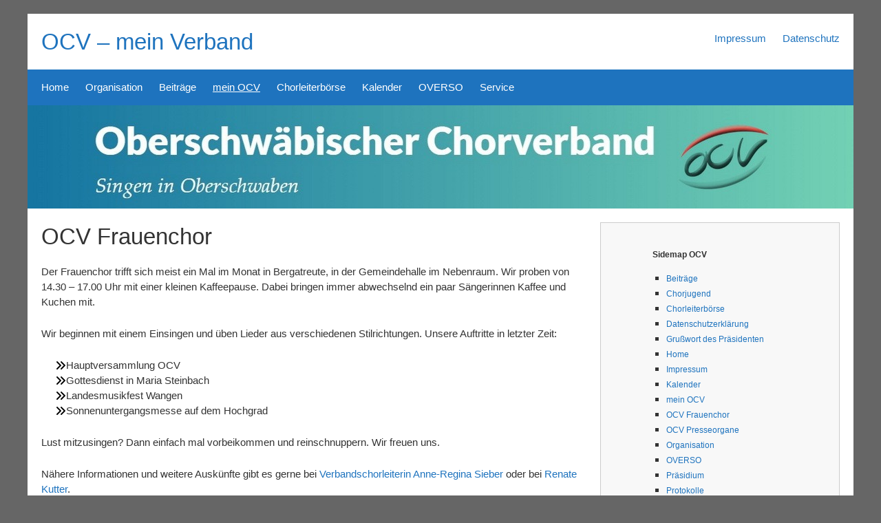

--- FILE ---
content_type: text/html; charset=UTF-8
request_url: https://ocv1885.com/ocv-frauenchor/
body_size: 10057
content:


<!DOCTYPE html>
<html lang="de">
<head>
	<meta charset="UTF-8">
	<meta name="viewport" content="width=device-width, initial-scale=1">
	<link rel="profile" href="http://gmpg.org/xfn/11">
		<title>OCV Frauenchor &#8211; OCV &#8211; mein Verband</title>
<meta name='robots' content='max-image-preview:large' />
<link rel="alternate" type="application/rss+xml" title="OCV - mein Verband &raquo; Feed" href="https://ocv1885.com/feed/" />
<link rel="alternate" type="application/rss+xml" title="OCV - mein Verband &raquo; Kommentar-Feed" href="https://ocv1885.com/comments/feed/" />
<link rel="alternate" type="text/calendar" title="OCV - mein Verband &raquo; iCal Feed" href="https://ocv1885.com/events/?ical=1" />
<link rel="alternate" title="oEmbed (JSON)" type="application/json+oembed" href="https://ocv1885.com/wp-json/oembed/1.0/embed?url=https%3A%2F%2Focv1885.com%2Focv-frauenchor%2F" />
<link rel="alternate" title="oEmbed (XML)" type="text/xml+oembed" href="https://ocv1885.com/wp-json/oembed/1.0/embed?url=https%3A%2F%2Focv1885.com%2Focv-frauenchor%2F&#038;format=xml" />
<style id='wp-img-auto-sizes-contain-inline-css' type='text/css'>
img:is([sizes=auto i],[sizes^="auto," i]){contain-intrinsic-size:3000px 1500px}
/*# sourceURL=wp-img-auto-sizes-contain-inline-css */
</style>
<link rel='stylesheet' id='ugb-style-css-css' href='https://ocv1885.com/wp-content/plugins/stackable-ultimate-gutenberg-blocks-premium/dist/frontend_blocks.css?ver=3.19.5' type='text/css' media='all' />
<style id='ugb-style-css-inline-css' type='text/css'>
:root {--stk-block-width-default-detected: 780px;}
/*# sourceURL=ugb-style-css-inline-css */
</style>
<link rel='stylesheet' id='ugb-style-css-responsive-css' href='https://ocv1885.com/wp-content/plugins/stackable-ultimate-gutenberg-blocks-premium/dist/frontend_blocks_responsive.css?ver=3.19.5' type='text/css' media='all' />
<style id='ugb-style-css-nodep-inline-css' type='text/css'>
/* Global Color Schemes (background-scheme-default-3) */
.stk--background-scheme--scheme-default-3{--stk-block-background-color:#0f0e17;--stk-heading-color:#fffffe;--stk-text-color:#fffffe;--stk-link-color:#f00069;--stk-accent-color:#f00069;--stk-subtitle-color:#f00069;--stk-button-background-color:#f00069;--stk-button-text-color:#fffffe;--stk-button-outline-color:#fffffe;}
/* Global Color Schemes (container-scheme-default-3) */
.stk--container-scheme--scheme-default-3{--stk-container-background-color:#0f0e17;--stk-heading-color:#fffffe;--stk-text-color:#fffffe;--stk-link-color:#f00069;--stk-accent-color:#f00069;--stk-subtitle-color:#f00069;--stk-button-background-color:#f00069;--stk-button-text-color:#fffffe;--stk-button-outline-color:#fffffe;}
/* Global Preset Controls */
:root{--stk--preset--font-size--small:var(--wp--preset--font-size--small);--stk--preset--font-size--medium:var(--wp--preset--font-size--medium);--stk--preset--font-size--large:var(--wp--preset--font-size--large);--stk--preset--font-size--x-large:var(--wp--preset--font-size--x-large);--stk--preset--spacing--20:var(--wp--preset--spacing--20);--stk--preset--spacing--30:var(--wp--preset--spacing--30);--stk--preset--spacing--40:var(--wp--preset--spacing--40);--stk--preset--spacing--50:var(--wp--preset--spacing--50);--stk--preset--spacing--60:var(--wp--preset--spacing--60);--stk--preset--spacing--70:var(--wp--preset--spacing--70);--stk--preset--spacing--80:var(--wp--preset--spacing--80);}
/*# sourceURL=ugb-style-css-nodep-inline-css */
</style>
<link rel='stylesheet' id='tribe-events-pro-mini-calendar-block-styles-css' href='https://ocv1885.com/wp-content/plugins/events-calendar-pro/build/css/tribe-events-pro-mini-calendar-block.css?ver=7.7.12' type='text/css' media='all' />
<style id='wp-emoji-styles-inline-css' type='text/css'>

	img.wp-smiley, img.emoji {
		display: inline !important;
		border: none !important;
		box-shadow: none !important;
		height: 1em !important;
		width: 1em !important;
		margin: 0 0.07em !important;
		vertical-align: -0.1em !important;
		background: none !important;
		padding: 0 !important;
	}
/*# sourceURL=wp-emoji-styles-inline-css */
</style>
<link rel='stylesheet' id='wp-block-library-css' href='https://ocv1885.com/wp-includes/css/dist/block-library/style.min.css?ver=6.9' type='text/css' media='all' />
<style id='wp-block-latest-posts-inline-css' type='text/css'>
.wp-block-latest-posts{box-sizing:border-box}.wp-block-latest-posts.alignleft{margin-right:2em}.wp-block-latest-posts.alignright{margin-left:2em}.wp-block-latest-posts.wp-block-latest-posts__list{list-style:none}.wp-block-latest-posts.wp-block-latest-posts__list li{clear:both;overflow-wrap:break-word}.wp-block-latest-posts.is-grid{display:flex;flex-wrap:wrap}.wp-block-latest-posts.is-grid li{margin:0 1.25em 1.25em 0;width:100%}@media (min-width:600px){.wp-block-latest-posts.columns-2 li{width:calc(50% - .625em)}.wp-block-latest-posts.columns-2 li:nth-child(2n){margin-right:0}.wp-block-latest-posts.columns-3 li{width:calc(33.33333% - .83333em)}.wp-block-latest-posts.columns-3 li:nth-child(3n){margin-right:0}.wp-block-latest-posts.columns-4 li{width:calc(25% - .9375em)}.wp-block-latest-posts.columns-4 li:nth-child(4n){margin-right:0}.wp-block-latest-posts.columns-5 li{width:calc(20% - 1em)}.wp-block-latest-posts.columns-5 li:nth-child(5n){margin-right:0}.wp-block-latest-posts.columns-6 li{width:calc(16.66667% - 1.04167em)}.wp-block-latest-posts.columns-6 li:nth-child(6n){margin-right:0}}:root :where(.wp-block-latest-posts.is-grid){padding:0}:root :where(.wp-block-latest-posts.wp-block-latest-posts__list){padding-left:0}.wp-block-latest-posts__post-author,.wp-block-latest-posts__post-date{display:block;font-size:.8125em}.wp-block-latest-posts__post-excerpt,.wp-block-latest-posts__post-full-content{margin-bottom:1em;margin-top:.5em}.wp-block-latest-posts__featured-image a{display:inline-block}.wp-block-latest-posts__featured-image img{height:auto;max-width:100%;width:auto}.wp-block-latest-posts__featured-image.alignleft{float:left;margin-right:1em}.wp-block-latest-posts__featured-image.alignright{float:right;margin-left:1em}.wp-block-latest-posts__featured-image.aligncenter{margin-bottom:1em;text-align:center}
/*# sourceURL=https://ocv1885.com/wp-includes/blocks/latest-posts/style.min.css */
</style>
<style id='wp-block-page-list-inline-css' type='text/css'>
.wp-block-navigation .wp-block-page-list{align-items:var(--navigation-layout-align,initial);background-color:inherit;display:flex;flex-direction:var(--navigation-layout-direction,initial);flex-wrap:var(--navigation-layout-wrap,wrap);justify-content:var(--navigation-layout-justify,initial)}.wp-block-navigation .wp-block-navigation-item{background-color:inherit}.wp-block-page-list{box-sizing:border-box}
/*# sourceURL=https://ocv1885.com/wp-includes/blocks/page-list/style.min.css */
</style>
<link rel='stylesheet' id='ugb-style-css-premium-css' href='https://ocv1885.com/wp-content/plugins/stackable-ultimate-gutenberg-blocks-premium/dist/frontend_blocks__premium_only.css?ver=3.19.5' type='text/css' media='all' />
<style id='global-styles-inline-css' type='text/css'>
:root{--wp--preset--aspect-ratio--square: 1;--wp--preset--aspect-ratio--4-3: 4/3;--wp--preset--aspect-ratio--3-4: 3/4;--wp--preset--aspect-ratio--3-2: 3/2;--wp--preset--aspect-ratio--2-3: 2/3;--wp--preset--aspect-ratio--16-9: 16/9;--wp--preset--aspect-ratio--9-16: 9/16;--wp--preset--color--black: #000000;--wp--preset--color--cyan-bluish-gray: #abb8c3;--wp--preset--color--white: #ffffff;--wp--preset--color--pale-pink: #f78da7;--wp--preset--color--vivid-red: #cf2e2e;--wp--preset--color--luminous-vivid-orange: #ff6900;--wp--preset--color--luminous-vivid-amber: #fcb900;--wp--preset--color--light-green-cyan: #7bdcb5;--wp--preset--color--vivid-green-cyan: #00d084;--wp--preset--color--pale-cyan-blue: #8ed1fc;--wp--preset--color--vivid-cyan-blue: #0693e3;--wp--preset--color--vivid-purple: #9b51e0;--wp--preset--gradient--vivid-cyan-blue-to-vivid-purple: linear-gradient(135deg,rgb(6,147,227) 0%,rgb(155,81,224) 100%);--wp--preset--gradient--light-green-cyan-to-vivid-green-cyan: linear-gradient(135deg,rgb(122,220,180) 0%,rgb(0,208,130) 100%);--wp--preset--gradient--luminous-vivid-amber-to-luminous-vivid-orange: linear-gradient(135deg,rgb(252,185,0) 0%,rgb(255,105,0) 100%);--wp--preset--gradient--luminous-vivid-orange-to-vivid-red: linear-gradient(135deg,rgb(255,105,0) 0%,rgb(207,46,46) 100%);--wp--preset--gradient--very-light-gray-to-cyan-bluish-gray: linear-gradient(135deg,rgb(238,238,238) 0%,rgb(169,184,195) 100%);--wp--preset--gradient--cool-to-warm-spectrum: linear-gradient(135deg,rgb(74,234,220) 0%,rgb(151,120,209) 20%,rgb(207,42,186) 40%,rgb(238,44,130) 60%,rgb(251,105,98) 80%,rgb(254,248,76) 100%);--wp--preset--gradient--blush-light-purple: linear-gradient(135deg,rgb(255,206,236) 0%,rgb(152,150,240) 100%);--wp--preset--gradient--blush-bordeaux: linear-gradient(135deg,rgb(254,205,165) 0%,rgb(254,45,45) 50%,rgb(107,0,62) 100%);--wp--preset--gradient--luminous-dusk: linear-gradient(135deg,rgb(255,203,112) 0%,rgb(199,81,192) 50%,rgb(65,88,208) 100%);--wp--preset--gradient--pale-ocean: linear-gradient(135deg,rgb(255,245,203) 0%,rgb(182,227,212) 50%,rgb(51,167,181) 100%);--wp--preset--gradient--electric-grass: linear-gradient(135deg,rgb(202,248,128) 0%,rgb(113,206,126) 100%);--wp--preset--gradient--midnight: linear-gradient(135deg,rgb(2,3,129) 0%,rgb(40,116,252) 100%);--wp--preset--font-size--small: 13px;--wp--preset--font-size--medium: 20px;--wp--preset--font-size--large: 36px;--wp--preset--font-size--x-large: 42px;--wp--preset--spacing--20: 0.44rem;--wp--preset--spacing--30: 0.67rem;--wp--preset--spacing--40: 1rem;--wp--preset--spacing--50: 1.5rem;--wp--preset--spacing--60: 2.25rem;--wp--preset--spacing--70: 3.38rem;--wp--preset--spacing--80: 5.06rem;--wp--preset--shadow--natural: 6px 6px 9px rgba(0, 0, 0, 0.2);--wp--preset--shadow--deep: 12px 12px 50px rgba(0, 0, 0, 0.4);--wp--preset--shadow--sharp: 6px 6px 0px rgba(0, 0, 0, 0.2);--wp--preset--shadow--outlined: 6px 6px 0px -3px rgb(255, 255, 255), 6px 6px rgb(0, 0, 0);--wp--preset--shadow--crisp: 6px 6px 0px rgb(0, 0, 0);}:where(.is-layout-flex){gap: 0.5em;}:where(.is-layout-grid){gap: 0.5em;}body .is-layout-flex{display: flex;}.is-layout-flex{flex-wrap: wrap;align-items: center;}.is-layout-flex > :is(*, div){margin: 0;}body .is-layout-grid{display: grid;}.is-layout-grid > :is(*, div){margin: 0;}:where(.wp-block-columns.is-layout-flex){gap: 2em;}:where(.wp-block-columns.is-layout-grid){gap: 2em;}:where(.wp-block-post-template.is-layout-flex){gap: 1.25em;}:where(.wp-block-post-template.is-layout-grid){gap: 1.25em;}.has-black-color{color: var(--wp--preset--color--black) !important;}.has-cyan-bluish-gray-color{color: var(--wp--preset--color--cyan-bluish-gray) !important;}.has-white-color{color: var(--wp--preset--color--white) !important;}.has-pale-pink-color{color: var(--wp--preset--color--pale-pink) !important;}.has-vivid-red-color{color: var(--wp--preset--color--vivid-red) !important;}.has-luminous-vivid-orange-color{color: var(--wp--preset--color--luminous-vivid-orange) !important;}.has-luminous-vivid-amber-color{color: var(--wp--preset--color--luminous-vivid-amber) !important;}.has-light-green-cyan-color{color: var(--wp--preset--color--light-green-cyan) !important;}.has-vivid-green-cyan-color{color: var(--wp--preset--color--vivid-green-cyan) !important;}.has-pale-cyan-blue-color{color: var(--wp--preset--color--pale-cyan-blue) !important;}.has-vivid-cyan-blue-color{color: var(--wp--preset--color--vivid-cyan-blue) !important;}.has-vivid-purple-color{color: var(--wp--preset--color--vivid-purple) !important;}.has-black-background-color{background-color: var(--wp--preset--color--black) !important;}.has-cyan-bluish-gray-background-color{background-color: var(--wp--preset--color--cyan-bluish-gray) !important;}.has-white-background-color{background-color: var(--wp--preset--color--white) !important;}.has-pale-pink-background-color{background-color: var(--wp--preset--color--pale-pink) !important;}.has-vivid-red-background-color{background-color: var(--wp--preset--color--vivid-red) !important;}.has-luminous-vivid-orange-background-color{background-color: var(--wp--preset--color--luminous-vivid-orange) !important;}.has-luminous-vivid-amber-background-color{background-color: var(--wp--preset--color--luminous-vivid-amber) !important;}.has-light-green-cyan-background-color{background-color: var(--wp--preset--color--light-green-cyan) !important;}.has-vivid-green-cyan-background-color{background-color: var(--wp--preset--color--vivid-green-cyan) !important;}.has-pale-cyan-blue-background-color{background-color: var(--wp--preset--color--pale-cyan-blue) !important;}.has-vivid-cyan-blue-background-color{background-color: var(--wp--preset--color--vivid-cyan-blue) !important;}.has-vivid-purple-background-color{background-color: var(--wp--preset--color--vivid-purple) !important;}.has-black-border-color{border-color: var(--wp--preset--color--black) !important;}.has-cyan-bluish-gray-border-color{border-color: var(--wp--preset--color--cyan-bluish-gray) !important;}.has-white-border-color{border-color: var(--wp--preset--color--white) !important;}.has-pale-pink-border-color{border-color: var(--wp--preset--color--pale-pink) !important;}.has-vivid-red-border-color{border-color: var(--wp--preset--color--vivid-red) !important;}.has-luminous-vivid-orange-border-color{border-color: var(--wp--preset--color--luminous-vivid-orange) !important;}.has-luminous-vivid-amber-border-color{border-color: var(--wp--preset--color--luminous-vivid-amber) !important;}.has-light-green-cyan-border-color{border-color: var(--wp--preset--color--light-green-cyan) !important;}.has-vivid-green-cyan-border-color{border-color: var(--wp--preset--color--vivid-green-cyan) !important;}.has-pale-cyan-blue-border-color{border-color: var(--wp--preset--color--pale-cyan-blue) !important;}.has-vivid-cyan-blue-border-color{border-color: var(--wp--preset--color--vivid-cyan-blue) !important;}.has-vivid-purple-border-color{border-color: var(--wp--preset--color--vivid-purple) !important;}.has-vivid-cyan-blue-to-vivid-purple-gradient-background{background: var(--wp--preset--gradient--vivid-cyan-blue-to-vivid-purple) !important;}.has-light-green-cyan-to-vivid-green-cyan-gradient-background{background: var(--wp--preset--gradient--light-green-cyan-to-vivid-green-cyan) !important;}.has-luminous-vivid-amber-to-luminous-vivid-orange-gradient-background{background: var(--wp--preset--gradient--luminous-vivid-amber-to-luminous-vivid-orange) !important;}.has-luminous-vivid-orange-to-vivid-red-gradient-background{background: var(--wp--preset--gradient--luminous-vivid-orange-to-vivid-red) !important;}.has-very-light-gray-to-cyan-bluish-gray-gradient-background{background: var(--wp--preset--gradient--very-light-gray-to-cyan-bluish-gray) !important;}.has-cool-to-warm-spectrum-gradient-background{background: var(--wp--preset--gradient--cool-to-warm-spectrum) !important;}.has-blush-light-purple-gradient-background{background: var(--wp--preset--gradient--blush-light-purple) !important;}.has-blush-bordeaux-gradient-background{background: var(--wp--preset--gradient--blush-bordeaux) !important;}.has-luminous-dusk-gradient-background{background: var(--wp--preset--gradient--luminous-dusk) !important;}.has-pale-ocean-gradient-background{background: var(--wp--preset--gradient--pale-ocean) !important;}.has-electric-grass-gradient-background{background: var(--wp--preset--gradient--electric-grass) !important;}.has-midnight-gradient-background{background: var(--wp--preset--gradient--midnight) !important;}.has-small-font-size{font-size: var(--wp--preset--font-size--small) !important;}.has-medium-font-size{font-size: var(--wp--preset--font-size--medium) !important;}.has-large-font-size{font-size: var(--wp--preset--font-size--large) !important;}.has-x-large-font-size{font-size: var(--wp--preset--font-size--x-large) !important;}
/*# sourceURL=global-styles-inline-css */
</style>

<style id='classic-theme-styles-inline-css' type='text/css'>
/*! This file is auto-generated */
.wp-block-button__link{color:#fff;background-color:#32373c;border-radius:9999px;box-shadow:none;text-decoration:none;padding:calc(.667em + 2px) calc(1.333em + 2px);font-size:1.125em}.wp-block-file__button{background:#32373c;color:#fff;text-decoration:none}
/*# sourceURL=/wp-includes/css/classic-themes.min.css */
</style>
<link rel='stylesheet' id='plyr-css-css' href='https://ocv1885.com/wp-content/plugins/easy-video-player/lib/plyr.css?ver=6.9' type='text/css' media='all' />
<link rel='stylesheet' id='wpsm_ac-font-awesome-front-css' href='https://ocv1885.com/wp-content/plugins/responsive-accordion-and-collapse/css/font-awesome/css/font-awesome.min.css?ver=6.9' type='text/css' media='all' />
<link rel='stylesheet' id='wpsm_ac_bootstrap-front-css' href='https://ocv1885.com/wp-content/plugins/responsive-accordion-and-collapse/css/bootstrap-front.css?ver=6.9' type='text/css' media='all' />
<link rel='stylesheet' id='privatebusiness-style-css' href='https://ocv1885.com/wp-content/themes/privatebusiness/style.css?ver=6.9' type='text/css' media='all' />
<script type="text/javascript" id="plyr-js-js-extra">
/* <![CDATA[ */
var easy_video_player = {"plyr_iconUrl":"https://ocv1885.com/wp-content/plugins/easy-video-player/lib/plyr.svg","plyr_blankVideo":"https://ocv1885.com/wp-content/plugins/easy-video-player/lib/blank.mp4"};
//# sourceURL=plyr-js-js-extra
/* ]]> */
</script>
<script type="text/javascript" src="https://ocv1885.com/wp-content/plugins/easy-video-player/lib/plyr.js?ver=6.9" id="plyr-js-js"></script>
<script type="text/javascript" src="https://ocv1885.com/wp-includes/js/jquery/jquery.min.js?ver=3.7.1" id="jquery-core-js"></script>
<script type="text/javascript" src="https://ocv1885.com/wp-includes/js/jquery/jquery-migrate.min.js?ver=3.4.1" id="jquery-migrate-js"></script>
<script type="text/javascript" src="https://ocv1885.com/wp-content/themes/privatebusiness/js/nav.js?ver=6.9" id="privatebusiness-nav-js"></script>
<link rel="https://api.w.org/" href="https://ocv1885.com/wp-json/" /><link rel="alternate" title="JSON" type="application/json" href="https://ocv1885.com/wp-json/wp/v2/pages/11286" /><link rel="EditURI" type="application/rsd+xml" title="RSD" href="https://ocv1885.com/xmlrpc.php?rsd" />
<meta name="generator" content="WordPress 6.9" />
<link rel="canonical" href="https://ocv1885.com/ocv-frauenchor/" />
<link rel='shortlink' href='https://ocv1885.com/?p=11286' />
<meta name="tec-api-version" content="v1"><meta name="tec-api-origin" content="https://ocv1885.com"><link rel="alternate" href="https://ocv1885.com/wp-json/tribe/events/v1/" /><!-- Analytics by WP Statistics - https://wp-statistics.com -->
<style type="text/css" id="custom-background-css">
body.custom-background { background-color: #666666; }
</style>
			<style type="text/css" id="wp-custom-css">
			/*Anpassung der Startseite*/
/*Blende Titel der Homepage aus*/
.page-id-15627 .page-title {display: none;}
/*Blende Header bei Mobilgeräten aus*/
@media screen and (max-width:767px) {.header-img {display:none;}}
/*Blende 2. Menü bei Mobilgeräten aus*/
@media screen and (max-width:767px) {.mobile-nav-secondary-container {display:none;}}
/*Blende Sidebar bei Mobilgeräten aus*/
@media screen and (max-width:767px) {#sidebar {display:none;}}

/*Anpassung Community Event*/
/*Blende Kosteneingabe im Event aus*/
.tribe-section.tribe-section-cost {display: none;}
/*Blende ImageUpload im Event aus*/
.tribe-section.tribe-section-image-uploader {display: none;}
/*Blende Schlagwörter im Event aus*/
.tribe-section.tribe-section-taxonomy--post_tag {display: none;}
/*Blende Virtual Events im Event aus*/
.tribe-section.tribe-section-virtual {display: none;}
/*Korrektur Ansicht Kalendereintrag*/
.single-tribe_events h2.tribe-events-single-section-title {clear: both; display: inline-block; overflow: hidden; white-space: nowrap;}

/*Anpassung der Theme-Farbe*/
/*Submit button*/
input[type="submit"], input[type="reset"], input[type="button"], button {background:#1E73BE;}
/*Link*/
a {color:#1E73BE;}
/*Link menu 2*/
.nav-head-secondary ul li a {color:#1E73BE;}
/*Menu*/
.nav-head-primary {background:#1E73BE;}
/*Homepage widgets area*/
#homepage-widgets {border-bottom:3px solid #1E73BE;}
/*Readmore button*/
a.read-more {background:#1E73BE;}
/*Footer site info*/
.site-info {background:#1E73BE;}

/*Schriftgröße Widgets ändern*/
a.wp-block-latest-posts__post-title, a.wp-block-pages-list__item__link {font-size: 12px;}		</style>
		</head>
<body class="wp-singular page-template-default page page-id-11286 custom-background wp-theme-privatebusiness tribe-no-js tribe-theme-privatebusiness">

<div id="container">
		<a class="skip-link screen-reader-text" href="#content">Skip to content</a>
	<div id="header-first">
		<div class="logo">
										<div class="site-title-tagline">
											<h1 class="site-title"><a href="https://ocv1885.com/" title="OCV &#8211; mein Verband">OCV &#8211; mein Verband</a></h1>
																									</div>
					</div>
					<div class="nav-head-secondary"><ul id="menu-ocv-franz-2" class="menu"><li id="menu-item-15856" class="menu-item menu-item-type-post_type menu-item-object-page menu-item-15856"><a href="https://ocv1885.com/impressum/">Impressum</a></li>
<li id="menu-item-15857" class="menu-item menu-item-type-post_type menu-item-object-page menu-item-15857"><a href="https://ocv1885.com/datenschutzerklaerung/">Datenschutz</a></li>
</ul></div>							<div class="mobile-nav-secondary-container">
										<button id="mobile-nav-secondary-toggle" class="mobile-nav-secondary-toggle">Menü &#043;</button>
					<div id="mobile-nav-secondary" class="mobile-nav-secondary">
						<div class="menu-ocv-franz-2-container"><ul id="menu-ocv-franz-3" class="menu"><li class="menu-item menu-item-type-post_type menu-item-object-page menu-item-15856"><a href="https://ocv1885.com/impressum/">Impressum</a></li>
<li class="menu-item menu-item-type-post_type menu-item-object-page menu-item-15857"><a href="https://ocv1885.com/datenschutzerklaerung/">Datenschutz</a></li>
</ul></div>					</div>
				</div>
						</div>
	<div id="header-second">
					<div class="nav-head-primary"><ul id="menu-ocv-franz" class="menu"><li id="menu-item-15720" class="menu-item menu-item-type-post_type menu-item-object-page menu-item-home menu-item-15720"><a href="https://ocv1885.com/">Home</a></li>
<li id="menu-item-15577" class="menu-item menu-item-type-post_type menu-item-object-page menu-item-has-children menu-item-15577"><a href="https://ocv1885.com/organisation/">Organisation</a>
<ul class="sub-menu">
	<li id="menu-item-15578" class="menu-item menu-item-type-post_type menu-item-object-page menu-item-15578"><a href="https://ocv1885.com/praesidium/">Präsidium</a></li>
	<li id="menu-item-15581" class="menu-item menu-item-type-post_type menu-item-object-page menu-item-15581"><a href="https://ocv1885.com/grusswort-des-praesidenten/">Grußwort des Präsidenten</a></li>
	<li id="menu-item-15579" class="menu-item menu-item-type-post_type menu-item-object-page menu-item-15579"><a href="https://ocv1885.com/protokolle/">Protokolle</a></li>
</ul>
</li>
<li id="menu-item-12923" class="menu-item menu-item-type-post_type menu-item-object-page menu-item-has-children menu-item-12923"><a href="https://ocv1885.com/beitraege/">Beiträge</a>
<ul class="sub-menu">
	<li id="menu-item-15153" class="menu-item menu-item-type-taxonomy menu-item-object-category menu-item-15153"><a href="https://ocv1885.com/category/allgemein/">Allgemein</a></li>
	<li id="menu-item-15154" class="menu-item menu-item-type-taxonomy menu-item-object-category menu-item-15154"><a href="https://ocv1885.com/category/regionen/">Regionen</a></li>
	<li id="menu-item-15155" class="menu-item menu-item-type-taxonomy menu-item-object-category menu-item-15155"><a href="https://ocv1885.com/category/chorjugend/">Chorjugend</a></li>
</ul>
</li>
<li id="menu-item-15666" class="menu-item menu-item-type-post_type menu-item-object-page current-menu-ancestor current-menu-parent current_page_parent current_page_ancestor menu-item-has-children menu-item-15666"><a href="https://ocv1885.com/mein-ocv/">mein OCV</a>
<ul class="sub-menu">
	<li id="menu-item-15304" class="menu-item menu-item-type-post_type menu-item-object-page menu-item-15304"><a href="https://ocv1885.com/chorjugend/">OCV Chorjugend</a></li>
	<li id="menu-item-11457" class="menu-item menu-item-type-post_type menu-item-object-page current-menu-item page_item page-item-11286 current_page_item menu-item-11457"><a href="https://ocv1885.com/ocv-frauenchor/" aria-current="page">OCV Frauenchor</a></li>
	<li id="menu-item-11456" class="menu-item menu-item-type-post_type menu-item-object-page menu-item-11456"><a href="https://ocv1885.com/ocv-presseorgane/">OCV Presseorgane</a></li>
</ul>
</li>
<li id="menu-item-15671" class="menu-item menu-item-type-post_type menu-item-object-page menu-item-15671"><a href="https://ocv1885.com/chorleiterboerse/">Chorleiterbörse</a></li>
<li id="menu-item-15704" class="menu-item menu-item-type-post_type menu-item-object-page menu-item-has-children menu-item-15704"><a href="https://ocv1885.com/kalender/">Kalender</a>
<ul class="sub-menu">
	<li id="menu-item-15738" class="menu-item menu-item-type-post_type menu-item-object-page menu-item-15738"><a href="https://ocv1885.com/termin-neu/">Termin neu</a></li>
</ul>
</li>
<li id="menu-item-15589" class="menu-item menu-item-type-post_type menu-item-object-page menu-item-15589"><a href="https://ocv1885.com/overso/">OVERSO</a></li>
<li id="menu-item-15580" class="menu-item menu-item-type-post_type menu-item-object-page menu-item-15580"><a href="https://ocv1885.com/servicepapierkram-2/">Service</a></li>
</ul></div>			<div class="mobile-nav-primary-container">
								<button id="mobile-nav-primary-toggle" class="mobile-nav-primary-toggle">Navigation</button>
				<div id="mobile-nav-primary" class="mobile-nav-primary">
					<div class="menu-ocv-franz-container"><ul id="menu-ocv-franz-1" class="menu"><li class="menu-item menu-item-type-post_type menu-item-object-page menu-item-home menu-item-15720"><a href="https://ocv1885.com/">Home</a></li>
<li class="menu-item menu-item-type-post_type menu-item-object-page menu-item-has-children menu-item-15577"><a href="https://ocv1885.com/organisation/">Organisation</a>
<ul class="sub-menu">
	<li class="menu-item menu-item-type-post_type menu-item-object-page menu-item-15578"><a href="https://ocv1885.com/praesidium/">Präsidium</a></li>
	<li class="menu-item menu-item-type-post_type menu-item-object-page menu-item-15581"><a href="https://ocv1885.com/grusswort-des-praesidenten/">Grußwort des Präsidenten</a></li>
	<li class="menu-item menu-item-type-post_type menu-item-object-page menu-item-15579"><a href="https://ocv1885.com/protokolle/">Protokolle</a></li>
</ul>
</li>
<li class="menu-item menu-item-type-post_type menu-item-object-page menu-item-has-children menu-item-12923"><a href="https://ocv1885.com/beitraege/">Beiträge</a>
<ul class="sub-menu">
	<li class="menu-item menu-item-type-taxonomy menu-item-object-category menu-item-15153"><a href="https://ocv1885.com/category/allgemein/">Allgemein</a></li>
	<li class="menu-item menu-item-type-taxonomy menu-item-object-category menu-item-15154"><a href="https://ocv1885.com/category/regionen/">Regionen</a></li>
	<li class="menu-item menu-item-type-taxonomy menu-item-object-category menu-item-15155"><a href="https://ocv1885.com/category/chorjugend/">Chorjugend</a></li>
</ul>
</li>
<li class="menu-item menu-item-type-post_type menu-item-object-page current-menu-ancestor current-menu-parent current_page_parent current_page_ancestor menu-item-has-children menu-item-15666"><a href="https://ocv1885.com/mein-ocv/">mein OCV</a>
<ul class="sub-menu">
	<li class="menu-item menu-item-type-post_type menu-item-object-page menu-item-15304"><a href="https://ocv1885.com/chorjugend/">OCV Chorjugend</a></li>
	<li class="menu-item menu-item-type-post_type menu-item-object-page current-menu-item page_item page-item-11286 current_page_item menu-item-11457"><a href="https://ocv1885.com/ocv-frauenchor/" aria-current="page">OCV Frauenchor</a></li>
	<li class="menu-item menu-item-type-post_type menu-item-object-page menu-item-11456"><a href="https://ocv1885.com/ocv-presseorgane/">OCV Presseorgane</a></li>
</ul>
</li>
<li class="menu-item menu-item-type-post_type menu-item-object-page menu-item-15671"><a href="https://ocv1885.com/chorleiterboerse/">Chorleiterbörse</a></li>
<li class="menu-item menu-item-type-post_type menu-item-object-page menu-item-has-children menu-item-15704"><a href="https://ocv1885.com/kalender/">Kalender</a>
<ul class="sub-menu">
	<li class="menu-item menu-item-type-post_type menu-item-object-page menu-item-15738"><a href="https://ocv1885.com/termin-neu/">Termin neu</a></li>
</ul>
</li>
<li class="menu-item menu-item-type-post_type menu-item-object-page menu-item-15589"><a href="https://ocv1885.com/overso/">OVERSO</a></li>
<li class="menu-item menu-item-type-post_type menu-item-object-page menu-item-15580"><a href="https://ocv1885.com/servicepapierkram-2/">Service</a></li>
</ul></div>				</div>
			</div>
											<img src="https://ocv1885.com/wp-content/uploads/2024/08/HeaderDesktop_OCV.jpg" class="header-img" alt="OCV &#8211; mein Verband" />
						</div>
		<div id="main-content">
<div id="content" role="main">
	
		<h1 class="page-title">OCV Frauenchor</h1>

		<div class="page-content">
			
			
<div class="wp-block-stackable-text stk-block-text stk-block stk-4f450e5" data-block-id="4f450e5"><p class="stk-block-text__text">Der Frauenchor trifft sich meist ein Mal im Monat in Bergatreute, in der Gemeindehalle im Nebenraum. Wir proben von 14.30 – 17.00 Uhr mit einer kleinen Kaffeepause. Dabei bringen immer abwechselnd ein paar Sängerinnen Kaffee und Kuchen mit. </p></div>



<div class="wp-block-stackable-text stk-block-text stk-block stk-68e9542" data-block-id="68e9542"><p class="stk-block-text__text">Wir beginnen mit einem Einsingen und üben Lieder aus verschiedenen Stilrichtungen. Unsere Auftritte in letzter Zeit: </p></div>



<div class="wp-block-stackable-icon-list stk-block-icon-list stk-block stk-7053d24" data-block-id="7053d24"><svg style="display:none"><defs><g id="stk-icon-list__icon-svg-def-7053d24"><svg xmlns="http://www.w3.org/2000/svg" viewBox="0 0 512 512"><path d="M470.6 278.6c12.5-12.5 12.5-32.8 0-45.3l-160-160c-12.5-12.5-32.8-12.5-45.3 0s-12.5 32.8 0 45.3L402.7 256 265.4 393.4c-12.5 12.5-12.5 32.8 0 45.3s32.8 12.5 45.3 0l160-160zm-352 160l160-160c12.5-12.5 12.5-32.8 0-45.3l-160-160c-12.5-12.5-32.8-12.5-45.3 0s-12.5 32.8 0 45.3L210.7 256 73.4 393.4c-12.5 12.5-12.5 32.8 0 45.3s32.8 12.5 45.3 0z"/></svg></g></defs></svg><ul class="stk-block-icon-list__ul stk-block-icon-list--column">
<li class="wp-block-stackable-icon-list-item stk-block-icon-list-item stk-block stk-36c3014" data-block-id="36c3014"><div class="stk-block-icon-list-item__content"><span class="stk--svg-wrapper"><div class="stk--inner-svg"><svg aria-hidden="true" width="32" height="32"><use xlink:href="#stk-icon-list__icon-svg-def-7053d24"></use></svg></div></span><span class="stk-block-icon-list-item__text">Hauptversammlung OCV</span></div></li>



<li class="wp-block-stackable-icon-list-item stk-block-icon-list-item stk-block stk-41853ba" data-block-id="41853ba"><div class="stk-block-icon-list-item__content"><span class="stk--svg-wrapper"><div class="stk--inner-svg"><svg aria-hidden="true" width="32" height="32"><use xlink:href="#stk-icon-list__icon-svg-def-7053d24"></use></svg></div></span><span class="stk-block-icon-list-item__text">Gottesdienst in Maria Steinbach</span></div></li>



<li class="wp-block-stackable-icon-list-item stk-block-icon-list-item stk-block stk-d62e9ec" data-block-id="d62e9ec"><div class="stk-block-icon-list-item__content"><span class="stk--svg-wrapper"><div class="stk--inner-svg"><svg aria-hidden="true" width="32" height="32"><use xlink:href="#stk-icon-list__icon-svg-def-7053d24"></use></svg></div></span><span class="stk-block-icon-list-item__text">Landesmusikfest Wangen</span></div></li>



<li class="wp-block-stackable-icon-list-item stk-block-icon-list-item stk-block stk-9a935b5" data-block-id="9a935b5"><div class="stk-block-icon-list-item__content"><span class="stk--svg-wrapper"><div class="stk--inner-svg"><svg aria-hidden="true" width="32" height="32"><use xlink:href="#stk-icon-list__icon-svg-def-7053d24"></use></svg></div></span><span class="stk-block-icon-list-item__text">Sonnenuntergangsmesse auf dem Hochgrad</span></div></li>
</ul></div>



<div class="wp-block-stackable-text stk-block-text stk-block stk-1d2f348" data-block-id="1d2f348"><p class="stk-block-text__text">Lust mitzusingen? Dann einfach mal vorbeikommen und reinschnuppern. Wir freuen uns.</p></div>



<div class="wp-block-stackable-text stk-block-text stk-block stk-d2ba89b" data-block-id="d2ba89b"><p class="stk-block-text__text">Nähere Informationen und weitere Auskünfte gibt es gerne bei <a href="mailto:verbandschorleiterin@ocv1885.de">Verbandschorleiterin Anne-Regina Sieber</a> oder bei <a href="mailto:Beiraetin-Kutter@ocv1885.de">Renate Kutter</a>.</p></div>

					</div>

		


	
	</div>

	<div id="sidebar" role="complementary">
		<div id="block-3" class="widget widget_block">
<div class="wp-block-stackable-columns stk-block-columns stk-block stk-343d312" data-block-id="343d312"><div class="stk-row stk-inner-blocks stk-block-content stk-content-align stk-343d312-column">
<div class="wp-block-stackable-column stk-block-column stk-column stk-block stk-3d10c5d" data-v="4" data-block-id="3d10c5d"><style>@media screen and (min-width:768px){.stk-3d10c5d{flex:var(--stk-flex-grow,1) 1 calc(15.099999999999994% - var(--stk-column-gap,0px) * 2 / 3 ) !important}}</style><div class="stk-column-wrapper stk-block-column__content stk-container stk-3d10c5d-container stk--no-background stk--no-padding"><div class="stk-block-content stk-inner-blocks stk-3d10c5d-inner-blocks"></div></div></div>



<div class="wp-block-stackable-column stk-block-column stk-column stk-block stk-e2b0d05" data-v="4" data-block-id="e2b0d05"><style>@media screen and (min-width:768px){.stk-e2b0d05{flex:var(--stk-flex-grow,1) 1 calc(79.9% - var(--stk-column-gap,0px) * 2 / 3 ) !important}}</style><div class="stk-column-wrapper stk-block-column__content stk-container stk-e2b0d05-container stk--no-background stk--no-padding"><div class="stk-block-content stk-inner-blocks stk-e2b0d05-inner-blocks">
<div class="wp-block-stackable-spacer stk-block-spacer stk--no-padding stk-block stk-2bbfeca" data-block-id="2bbfeca"><style>.stk-2bbfeca{height:10px !important}</style></div>



<div class="wp-block-stackable-text stk-block-text stk-block stk-11e580f" data-block-id="11e580f"><style>.stk-11e580f{margin-bottom:14px !important}.stk-11e580f .stk-block-text__text{font-size:12px !important}@media screen and (max-width:1023px){.stk-11e580f .stk-block-text__text{font-size:12px !important}}</style><p class="stk-block-text__text"><strong>Sidemap OCV</strong></p></div>


<ul class="wp-block-page-list"><li class="wp-block-pages-list__item"><a class="wp-block-pages-list__item__link" href="https://ocv1885.com/beitraege/">Beiträge</a></li><li class="wp-block-pages-list__item"><a class="wp-block-pages-list__item__link" href="https://ocv1885.com/chorjugend/">Chorjugend</a></li><li class="wp-block-pages-list__item"><a class="wp-block-pages-list__item__link" href="https://ocv1885.com/chorleiterboerse/">Chorleiterbörse</a></li><li class="wp-block-pages-list__item"><a class="wp-block-pages-list__item__link" href="https://ocv1885.com/datenschutzerklaerung/">Datenschutzerklärung</a></li><li class="wp-block-pages-list__item"><a class="wp-block-pages-list__item__link" href="https://ocv1885.com/grusswort-des-praesidenten/">Grußwort des Präsidenten</a></li><li class="wp-block-pages-list__item menu-item-home"><a class="wp-block-pages-list__item__link" href="https://ocv1885.com/">Home</a></li><li class="wp-block-pages-list__item"><a class="wp-block-pages-list__item__link" href="https://ocv1885.com/impressum/">Impressum</a></li><li class="wp-block-pages-list__item"><a class="wp-block-pages-list__item__link" href="https://ocv1885.com/kalender/">Kalender</a></li><li class="wp-block-pages-list__item"><a class="wp-block-pages-list__item__link" href="https://ocv1885.com/mein-ocv/">mein OCV</a></li><li class="wp-block-pages-list__item current-menu-item"><a class="wp-block-pages-list__item__link" href="https://ocv1885.com/ocv-frauenchor/" aria-current="page">OCV Frauenchor</a></li><li class="wp-block-pages-list__item"><a class="wp-block-pages-list__item__link" href="https://ocv1885.com/ocv-presseorgane/">OCV Presseorgane</a></li><li class="wp-block-pages-list__item"><a class="wp-block-pages-list__item__link" href="https://ocv1885.com/organisation/">Organisation</a></li><li class="wp-block-pages-list__item"><a class="wp-block-pages-list__item__link" href="https://ocv1885.com/overso/">OVERSO</a></li><li class="wp-block-pages-list__item"><a class="wp-block-pages-list__item__link" href="https://ocv1885.com/praesidium/">Präsidium</a></li><li class="wp-block-pages-list__item"><a class="wp-block-pages-list__item__link" href="https://ocv1885.com/protokolle/">Protokolle</a></li><li class="wp-block-pages-list__item"><a class="wp-block-pages-list__item__link" href="https://ocv1885.com/region-allgaeu/">Region Allgäu</a></li><li class="wp-block-pages-list__item"><a class="wp-block-pages-list__item__link" href="https://ocv1885.com/region-biberach/">Region Biberach</a></li><li class="wp-block-pages-list__item"><a class="wp-block-pages-list__item__link" href="https://ocv1885.com/region-bodensee/">Region Bodensee</a></li><li class="wp-block-pages-list__item"><a class="wp-block-pages-list__item__link" href="https://ocv1885.com/region-donau-bussen/">Region Donau-Bussen</a></li><li class="wp-block-pages-list__item"><a class="wp-block-pages-list__item__link" href="https://ocv1885.com/region-iller/">Region Iller</a></li><li class="wp-block-pages-list__item"><a class="wp-block-pages-list__item__link" href="https://ocv1885.com/region-laupheim/">Region Laupheim</a></li><li class="wp-block-pages-list__item"><a class="wp-block-pages-list__item__link" href="https://ocv1885.com/region-schussen/">Region Schussen</a></li><li class="wp-block-pages-list__item"><a class="wp-block-pages-list__item__link" href="https://ocv1885.com/servicepapierkram-2/">Service / Papierkram</a></li><li class="wp-block-pages-list__item"><a class="wp-block-pages-list__item__link" href="https://ocv1885.com/termin-neu/">Termin neu</a></li></ul>


<div class="wp-block-stackable-spacer stk-block-spacer stk--no-padding stk-block stk-7e8f98e" data-block-id="7e8f98e"><style>.stk-7e8f98e{height:20px !important}</style></div>



<div class="wp-block-stackable-text stk-block-text stk-block stk-b8ba582" data-block-id="b8ba582"><style>.stk-b8ba582{margin-bottom:14px !important}.stk-b8ba582 .stk-block-text__text{font-size:12px !important}@media screen and (max-width:1023px){.stk-b8ba582 .stk-block-text__text{font-size:12px !important}}</style><p class="stk-block-text__text"><strong>Neueste Beiträge</strong></p></div>


<ul class="wp-block-latest-posts__list wp-block-latest-posts"><li><a class="wp-block-latest-posts__post-title" href="https://ocv1885.com/2026/01/19/family-friends-winteredition/">„family &amp; friends” &#8211; Winteredition</a></li>
<li><a class="wp-block-latest-posts__post-title" href="https://ocv1885.com/2026/01/09/weihnachtskonzert-mit-engelszungen/">Weihnachtskonzert mit Engelszungen</a></li>
<li><a class="wp-block-latest-posts__post-title" href="https://ocv1885.com/2026/01/01/glueckselige-weihnachtsstimmung/">Glückselige Weihnachtsstimmung</a></li>
<li><a class="wp-block-latest-posts__post-title" href="https://ocv1885.com/2026/01/01/klangvoller-adventszauber/">Klangvoller Adventszauber</a></li>
<li><a class="wp-block-latest-posts__post-title" href="https://ocv1885.com/2025/12/29/fuer-alle-tonangebenden/">Für alle Tonangebenden</a></li>
</ul></div></div></div>



<div class="wp-block-stackable-column stk-block-column stk-column stk-block stk-34098a6" data-v="4" data-block-id="34098a6"><style>@media screen and (min-width:768px){.stk-34098a6{flex:var(--stk-flex-grow,1) 1 calc(5% - var(--stk-column-gap,0px) * 2 / 3 ) !important}}</style><div class="stk-column-wrapper stk-block-column__content stk-container stk-34098a6-container stk--no-background stk--no-padding"><div class="stk-block-content stk-inner-blocks stk-34098a6-inner-blocks"></div></div></div>
</div></div>
</div>	</div>

</div><!-- #main-content -->
<div id="footer">
	
	<div class="site-info" role="contentinfo">
					© OCV - Singen in Oberschwaben   -   <a href="https://ocv1885.com">Home</a>   -   <a href="mailto:geschaeftsstelle@ocv1885.de">Kontakt</a>   -   <a href="https://ocv1885.com/organisation">Organisation</a>			</div>
</div>
</div><!-- #container -->

<script type="speculationrules">
{"prefetch":[{"source":"document","where":{"and":[{"href_matches":"/*"},{"not":{"href_matches":["/wp-*.php","/wp-admin/*","/wp-content/uploads/*","/wp-content/*","/wp-content/plugins/*","/wp-content/themes/privatebusiness/*","/*\\?(.+)"]}},{"not":{"selector_matches":"a[rel~=\"nofollow\"]"}},{"not":{"selector_matches":".no-prefetch, .no-prefetch a"}}]},"eagerness":"conservative"}]}
</script>
		<script>
		( function ( body ) {
			'use strict';
			body.className = body.className.replace( /\btribe-no-js\b/, 'tribe-js' );
		} )( document.body );
		</script>
		<script> /* <![CDATA[ */var tribe_l10n_datatables = {"aria":{"sort_ascending":": activate to sort column ascending","sort_descending":": activate to sort column descending"},"length_menu":"Show _MENU_ entries","empty_table":"No data available in table","info":"Showing _START_ to _END_ of _TOTAL_ entries","info_empty":"Showing 0 to 0 of 0 entries","info_filtered":"(filtered from _MAX_ total entries)","zero_records":"No matching records found","search":"Search:","all_selected_text":"All items on this page were selected. ","select_all_link":"Select all pages","clear_selection":"Clear Selection.","pagination":{"all":"All","next":"Next","previous":"Previous"},"select":{"rows":{"0":"","_":": Selected %d rows","1":": Selected 1 row"}},"datepicker":{"dayNames":["Sonntag","Montag","Dienstag","Mittwoch","Donnerstag","Freitag","Samstag"],"dayNamesShort":["So.","Mo.","Di.","Mi.","Do.","Fr.","Sa."],"dayNamesMin":["S","M","D","M","D","F","S"],"monthNames":["Januar","Februar","M\u00e4rz","April","Mai","Juni","Juli","August","September","Oktober","November","Dezember"],"monthNamesShort":["Januar","Februar","M\u00e4rz","April","Mai","Juni","Juli","August","September","Oktober","November","Dezember"],"monthNamesMin":["Jan.","Feb.","M\u00e4rz","Apr.","Mai","Juni","Juli","Aug.","Sep.","Okt.","Nov.","Dez."],"nextText":"Next","prevText":"Prev","currentText":"Today","closeText":"Done","today":"Today","clear":"Clear"}};/* ]]> */ </script><script type="text/javascript" src="https://ocv1885.com/wp-content/plugins/the-events-calendar/common/build/js/user-agent.js?ver=da75d0bdea6dde3898df" id="tec-user-agent-js"></script>
<script type="text/javascript" src="https://ocv1885.com/wp-content/plugins/responsive-accordion-and-collapse/js/accordion-custom.js?ver=6.9" id="call_ac-custom-js-front-js"></script>
<script type="text/javascript" src="https://ocv1885.com/wp-content/plugins/responsive-accordion-and-collapse/js/accordion.js?ver=6.9" id="call_ac-js-front-js"></script>
<script type="text/javascript" id="wp-statistics-tracker-js-extra">
/* <![CDATA[ */
var WP_Statistics_Tracker_Object = {"requestUrl":"https://ocv1885.com/wp-json/wp-statistics/v2","ajaxUrl":"https://ocv1885.com/wp-admin/admin-ajax.php","hitParams":{"wp_statistics_hit":1,"source_type":"page","source_id":11286,"search_query":"","signature":"38bde3eaa1c623bb0f97d82c17e1c3ac","endpoint":"hit"},"option":{"dntEnabled":"1","bypassAdBlockers":"","consentIntegration":{"name":null,"status":[]},"isPreview":false,"userOnline":false,"trackAnonymously":false,"isWpConsentApiActive":false,"consentLevel":""},"isLegacyEventLoaded":"","customEventAjaxUrl":"https://ocv1885.com/wp-admin/admin-ajax.php?action=wp_statistics_custom_event&nonce=083c92e4c1","onlineParams":{"wp_statistics_hit":1,"source_type":"page","source_id":11286,"search_query":"","signature":"38bde3eaa1c623bb0f97d82c17e1c3ac","action":"wp_statistics_online_check"},"jsCheckTime":"60000"};
//# sourceURL=wp-statistics-tracker-js-extra
/* ]]> */
</script>
<script type="text/javascript" src="https://ocv1885.com/wp-content/plugins/wp-statistics/assets/js/tracker.js?ver=14.16" id="wp-statistics-tracker-js"></script>
<script id="wp-emoji-settings" type="application/json">
{"baseUrl":"https://s.w.org/images/core/emoji/17.0.2/72x72/","ext":".png","svgUrl":"https://s.w.org/images/core/emoji/17.0.2/svg/","svgExt":".svg","source":{"concatemoji":"https://ocv1885.com/wp-includes/js/wp-emoji-release.min.js?ver=6.9"}}
</script>
<script type="module">
/* <![CDATA[ */
/*! This file is auto-generated */
const a=JSON.parse(document.getElementById("wp-emoji-settings").textContent),o=(window._wpemojiSettings=a,"wpEmojiSettingsSupports"),s=["flag","emoji"];function i(e){try{var t={supportTests:e,timestamp:(new Date).valueOf()};sessionStorage.setItem(o,JSON.stringify(t))}catch(e){}}function c(e,t,n){e.clearRect(0,0,e.canvas.width,e.canvas.height),e.fillText(t,0,0);t=new Uint32Array(e.getImageData(0,0,e.canvas.width,e.canvas.height).data);e.clearRect(0,0,e.canvas.width,e.canvas.height),e.fillText(n,0,0);const a=new Uint32Array(e.getImageData(0,0,e.canvas.width,e.canvas.height).data);return t.every((e,t)=>e===a[t])}function p(e,t){e.clearRect(0,0,e.canvas.width,e.canvas.height),e.fillText(t,0,0);var n=e.getImageData(16,16,1,1);for(let e=0;e<n.data.length;e++)if(0!==n.data[e])return!1;return!0}function u(e,t,n,a){switch(t){case"flag":return n(e,"\ud83c\udff3\ufe0f\u200d\u26a7\ufe0f","\ud83c\udff3\ufe0f\u200b\u26a7\ufe0f")?!1:!n(e,"\ud83c\udde8\ud83c\uddf6","\ud83c\udde8\u200b\ud83c\uddf6")&&!n(e,"\ud83c\udff4\udb40\udc67\udb40\udc62\udb40\udc65\udb40\udc6e\udb40\udc67\udb40\udc7f","\ud83c\udff4\u200b\udb40\udc67\u200b\udb40\udc62\u200b\udb40\udc65\u200b\udb40\udc6e\u200b\udb40\udc67\u200b\udb40\udc7f");case"emoji":return!a(e,"\ud83e\u1fac8")}return!1}function f(e,t,n,a){let r;const o=(r="undefined"!=typeof WorkerGlobalScope&&self instanceof WorkerGlobalScope?new OffscreenCanvas(300,150):document.createElement("canvas")).getContext("2d",{willReadFrequently:!0}),s=(o.textBaseline="top",o.font="600 32px Arial",{});return e.forEach(e=>{s[e]=t(o,e,n,a)}),s}function r(e){var t=document.createElement("script");t.src=e,t.defer=!0,document.head.appendChild(t)}a.supports={everything:!0,everythingExceptFlag:!0},new Promise(t=>{let n=function(){try{var e=JSON.parse(sessionStorage.getItem(o));if("object"==typeof e&&"number"==typeof e.timestamp&&(new Date).valueOf()<e.timestamp+604800&&"object"==typeof e.supportTests)return e.supportTests}catch(e){}return null}();if(!n){if("undefined"!=typeof Worker&&"undefined"!=typeof OffscreenCanvas&&"undefined"!=typeof URL&&URL.createObjectURL&&"undefined"!=typeof Blob)try{var e="postMessage("+f.toString()+"("+[JSON.stringify(s),u.toString(),c.toString(),p.toString()].join(",")+"));",a=new Blob([e],{type:"text/javascript"});const r=new Worker(URL.createObjectURL(a),{name:"wpTestEmojiSupports"});return void(r.onmessage=e=>{i(n=e.data),r.terminate(),t(n)})}catch(e){}i(n=f(s,u,c,p))}t(n)}).then(e=>{for(const n in e)a.supports[n]=e[n],a.supports.everything=a.supports.everything&&a.supports[n],"flag"!==n&&(a.supports.everythingExceptFlag=a.supports.everythingExceptFlag&&a.supports[n]);var t;a.supports.everythingExceptFlag=a.supports.everythingExceptFlag&&!a.supports.flag,a.supports.everything||((t=a.source||{}).concatemoji?r(t.concatemoji):t.wpemoji&&t.twemoji&&(r(t.twemoji),r(t.wpemoji)))});
//# sourceURL=https://ocv1885.com/wp-includes/js/wp-emoji-loader.min.js
/* ]]> */
</script>
</body>
</html>


--- FILE ---
content_type: text/javascript
request_url: https://ocv1885.com/wp-content/themes/privatebusiness/js/nav.js?ver=6.9
body_size: 2976
content:
/*
 * DISPLAY MOBILE NAV
 */

window.addEventListener('DOMContentLoaded', function() {
	// Primary menu
	if ( document.getElementById("mobile-nav-primary") ) {
		// Hide mobile menu by default
		document.getElementById("mobile-nav-primary").style.display = 'none';
		let subPrimary = document.getElementById("mobile-nav-primary").getElementsByClassName("sub-menu");
		for (let indexPrimary = 0; indexPrimary < subPrimary.length; ++indexPrimary) {
			subPrimary[indexPrimary].style.display = 'none';
		}

		// Display mobile menu when clicked
		let togglePrimary = document.getElementById("mobile-nav-primary-toggle");
		togglePrimary.addEventListener('click', function() {
			let navPrimary = document.getElementById("mobile-nav-primary");
			navPrimary.style.display = (navPrimary.style.display == 'block') ? 'none' : 'block';
		});

		// Add toggle and display mobile submenu
		let aPrimary = document.getElementById("mobile-nav-primary").querySelectorAll('.menu-item-has-children > a, .page_item_has_children > a');
		for( let indexPrimary = 0; indexPrimary < aPrimary.length; indexPrimary++ ) {
			let buttonPrimary = document.createElement('button'); buttonPrimary.className = 'subnav-toggle'; buttonPrimary.innerHTML = '+';
			aPrimary[indexPrimary].parentNode.insertBefore(buttonPrimary, aPrimary[indexPrimary].nextSibling);
			buttonPrimary.addEventListener('click', function() {
				let subPrimary = this.parentNode.getElementsByTagName("ul")[0];
				subPrimary.style.display = (subPrimary.style.display == 'block') ? 'none' : 'block';
			});
		};
	};

	// Secondary menu
	if ( document.getElementById("mobile-nav-secondary") ) {
		// Hide mobile menu by default
		document.getElementById("mobile-nav-secondary").style.display = 'none';
		let subSecondary = document.getElementById("mobile-nav-secondary").getElementsByClassName("sub-menu");
		for (let indexSecondary = 0; indexSecondary < subSecondary.length; ++indexSecondary) {
			subSecondary[indexSecondary].style.display = 'none';
		}

		// Display mobile menu when clicked
		let toggleSecondary = document.getElementById("mobile-nav-secondary-toggle");
		toggleSecondary.addEventListener('click', function() {
			let navSecondary = document.getElementById("mobile-nav-secondary");
			navSecondary.style.display = (navSecondary.style.display == 'block') ? 'none' : 'block';
		});

		// Add toggle and display mobile submenu
		let aSecondary = document.getElementById("mobile-nav-secondary").querySelectorAll('.menu-item-has-children > a, .page_item_has_children > a');
		for( let indexSecondary = 0; indexSecondary < aSecondary.length; indexSecondary++ ) {
			let buttonSecondary = document.createElement('button'); buttonSecondary.className = 'subnav-toggle'; buttonSecondary.innerHTML = '+';
			aSecondary[indexSecondary].parentNode.insertBefore(buttonSecondary, aSecondary[indexSecondary].nextSibling);
			buttonSecondary.addEventListener('click', function() {
				let subSecondary = this.parentNode.getElementsByTagName("ul")[0];
				subSecondary.style.display = (subSecondary.style.display == 'block') ? 'none' : 'block';
			});
		};
	};
});
